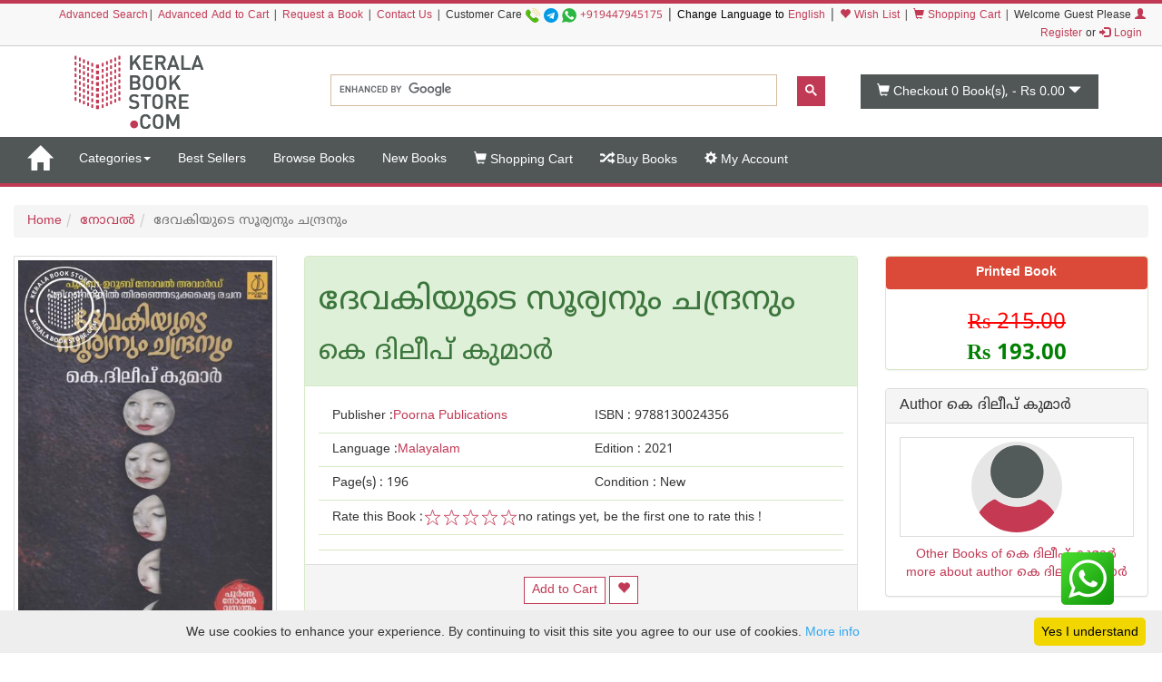

--- FILE ---
content_type: image/svg+xml
request_url: https://keralabookstore.com/css/stores/store1/star-off.svg
body_size: 248
content:
<?xml version="1.0" encoding="UTF-8"?>
<svg xmlns="http://www.w3.org/2000/svg" width="24" height="24">
  <path fill="#fff" stroke="#c13a55" d="M 12,2.5 14.4,9.5 21.5,9.5 15.8,13.75 18.5,21.5 12,16.625 5.5,21.5 8.2,13.75 2.5,9.5 9.6,9.5 z"/>
</svg>


--- FILE ---
content_type: text/javascript;charset=UTF-8
request_url: https://keralabookstore.com/js/kbs-custom.js
body_size: 1918
content:
// Avoid `console` errors in browsers that lack a console.
(function () {
    var method;
    var noop = function () {
    };
    var methods = [
        'assert', 'clear', 'count', 'debug', 'dir', 'dirxml', 'error',
        'exception', 'group', 'groupCollapsed', 'groupEnd', 'info', 'log',
        'markTimeline', 'profile', 'profileEnd', 'table', 'time', 'timeEnd',
        'timeline', 'timelineEnd', 'timeStamp', 'trace', 'warn'
    ];
    var length = methods.length;
    var console = (window.console = window.console || {});

    while (length--) {
        method = methods[length];
        // Only stub undefined methods.
        if (!console[method]) {
            console[method] = noop;
        }
    }
}());

// Place any jQuery/helper plugins in here.

/*$(document).ready start*/
$(document).ready(function () {
    /* for tool tips to work {placement: "auto bottom"}*/
    $('[data-toggle="tooltip"]').tooltip();
    /** for top scroll icon*/
    $(".to-top").hide();
    $(function () {
        $(window).scroll(function () {
            if ($(this).scrollTop() > 600)
            {
                $('.to-top').fadeIn();
            } else
            {
                $('.to-top').fadeOut();
            }
        });

        $('.to-top a').click(function (e) {
            e.preventDefault();
            $('body,html').animate({scrollTop: 0}, 500);
        });

    });
    /*
     $('.book').hover(
     function () {
     $(this).find('.binfo').append(($(this).find('.both').clone()));
     $(this).find('.binfo').slideDown(250); //.fadeIn(250)
     },
     function () {
     $(this).find('.binfo .both').remove();
     $(this).find('.binfo').slideUp(250); //.fadeOut(205)
     }
     );
     */
    /** for top scroll icon end */
    $(document).scroll(function (e) {
        var scrollTop = $(document).scrollTop();
        if (scrollTop > 150) {
            $('.navbar').addClass('navbar-fixed-top');
            $('#home-ico-logo').removeClass('logo-hide');
            $('#home-ico').addClass('logo-hide');
            $('#menucart').removeClass('logo-hide');
            $('#showcart').addClass('logo-hide');
        } else {
            $('.navbar').removeClass('navbar-fixed-top');
            $('#home-ico-logo').addClass('logo-hide');
            $('#home-ico').removeClass('logo-hide');
            $('#menucart').addClass('logo-hide');
            $('#showcart').removeClass('logo-hide');
        }
    });

    /* Carousel */
	var owlCarouselItemCounts = [
            [310, 1],
            [468, 2],
            [750, 3],
            [1010, 4],
            [1245, 4],
            [1405, 6],
            [1565, 6],
            [1885, 8],
            [2525, 10]
        ];
		
    var bestsellers = $("#bestsellers");

    bestsellers.owlCarousel({
        itemsCustom: owlCarouselItemCounts,
        autoPlay: false, //Set AutoPlay to 3 seconds
        mouseDrag: false,
        pagination: false
    });

    $(".best-next").click(function () {
        bestsellers.trigger('owl.next');
    });

    $(".best-prev").click(function () {
        bestsellers.trigger('owl.prev');
    });

    var newbooks = $("#newbooks");

    newbooks.owlCarousel({
        itemsCustom: owlCarouselItemCounts,
        autoPlay: false, //Set AutoPlay to 3 seconds
        mouseDrag: false,
        pagination: false
    });

    $(".new-next").click(function () {
        newbooks.trigger('owl.next');
    });

    $(".new-prev").click(function () {
        newbooks.trigger('owl.prev');
    });

    var award = $("#award");

    award.owlCarousel({
        itemsCustom: owlCarouselItemCounts,
        autoPlay: false, //Set AutoPlay to 3 seconds
        mouseDrag: false,
        pagination: false
    });

    $(".award-next").click(function () {
        award.trigger('owl.next');
    });

    $(".award-prev").click(function () {
        award.trigger('owl.prev');
    });

    var recent = $("#recentbooks");

    recent.owlCarousel({
        itemsCustom: owlCarouselItemCounts,
        autoPlay: false, //Set AutoPlay to 3 seconds
        mouseDrag: false,
        pagination: false
    });

    $(".rec-next").click(function () {
        recent.trigger('owl.next');
    });

    $(".rec-prev").click(function () {
        recent.trigger('owl.prev');
    });

    var engbooks = $("#engbooks");

    engbooks.owlCarousel({
        itemsCustom:owlCarouselItemCounts,
        autoPlay: false, //Set AutoPlay to 3 seconds
        mouseDrag: false,
        pagination: false
    });

    $(".eng-next").click(function () {
        engbooks.trigger('owl.next');
    });

    $(".eng-prev").click(function () {
        engbooks.trigger('owl.prev');
    });

    var promotions = $("#promotions");

    promotions.owlCarousel({
        itemsCustom:owlCarouselItemCounts,
        autoPlay: false, //Set AutoPlay to 3 seconds
        mouseDrag: false,
        pagination: false
    });

    $(".promo-next").click(function () {
        promotions.trigger('owl.next');
    });

    $(".promo-prev").click(function () {
        promotions.trigger('owl.prev');
    });

    var newebooks = $("#newebooks");
    newebooks.owlCarousel({
        itemsCustom: owlCarouselItemCounts,
        autoPlay: false, //Set AutoPlay to 3 seconds
        mouseDrag: false,
        pagination: false
    });
    $(".newebooks-next").click(function () {
        newebooks.trigger('owl.next');
    });
    $(".newebooks-prev").click(function () {
        newebooks.trigger('owl.prev');
    });

    var newaudios = $("#newaudios");
    newaudios.owlCarousel({
        itemsCustom: owlCarouselItemCounts,
        autoPlay: false, //Set AutoPlay to 3 seconds
        mouseDrag: false,
        pagination: false
    });
    $(".newaudios-next").click(function () {
        newaudios.trigger('owl.next');
    });
    $(".newaudios-prev").click(function () {
        newaudios.trigger('owl.prev');
    });

    var newcds = $("#newcds");
    newcds.owlCarousel({
        itemsCustom: owlCarouselItemCounts,
        autoPlay: false, //Set AutoPlay to 3 seconds
        mouseDrag: false,
        pagination: false
    });
    $(".newcds-next").click(function () {
        newcds.trigger('owl.next');
    });
    $(".newcds-prev").click(function () {
        newcds.trigger('owl.prev');
    });


    $('.bthump').simpleGal(); /*simple galary at product dsplay page */
    $('#googleBox').hide();
    $('#mozhiBox').show();

    
    $('#kbsdob').datepicker({
        format: "dd/mm/yyyy",
        startView: 3,
        clearBtn: true,
        autoclose: true});
});
/*$(document).ready end*/
function isBreakpoint(alias) {
    return $('.device-' + alias).is(':visible');
}
function oAuthLogin(pid, pName) {
    with (document.forms["LoginForm"]) {
        action = "/oauth-login-submit.do";
        providerName.value = pName;
        providerId.value = pid;
        submit();
    }
}

/*
 * simpleGal -v0.0.1
 * A simple image gallery plugin.
 * https://github.com/steverydz/simpleGal
 * 
 * Made by Steve Rydz
 * Under MIT License
 */
(function ($) {
    $.fn.extend({
        simpleGal: function (options) {
            var defaults = {
                mainImage: ".bkimgholder"
            };
            options = $.extend(defaults, options);
            return this.each(function () {
                var thumbnail = $(this).find("a"),
                        mainImage = $(this).siblings().find(options.mainImage);
                thumbnail.on("click", function (e) {
                    e.preventDefault();
                    var galleryImage = $(this).attr("href");
                    mainImage.attr("src", galleryImage);
                });
            });
        }
    });
})(jQuery);

/*end of simpleGal */


--- FILE ---
content_type: text/javascript
request_url: https://keralabookstore.com/js/translit.js
body_size: 4630
content:
/*
    This script is a modified version of Alex benenson's cyrillic translitarator and this version was created by [[User:Peringz|Peringz]]
*/

var consonants = {"ക":"ക","ഖ":"ഖ","ഗ":"ഗ","ഘ":"ഘ","ങ":"ങ","ച":"ച","ഛ":"ഛ","ജ":"ജ","ഝ":"ഝ","ഞ":"ഞ","ട":"ട","ഠ":"ഠ","ഡ":"ഡ","ഢ":"ഢ","ണ":"ണ","ത":"ത","ഥ":"ഥ","ദ":"ദ","ധ":"ധ","ന":"ന","പ":"പ","ഫ":"ഫ","ബ":"ബ","ഭ":"ഭ","മ":"മ","യ":"യ","ര":"ര","ല":"ല","വ":"വ","ശ":"ശ","ഷ":"ഷ","സ":"സ","ഹ":"ഹ","ള":"ള","ഴ":"ഴ","റ":"റ","റ്റ":"റ്റ"};
var chillaksharam = {"ണ്‍":"ണ","ന്‍":"ന","ം":"മ","ര്‍":"ര","ല്‍":"ല","ള്‍":"ള","്\\u200D":""};

var vowels = '"്a":"","്e":"െ","്i":"ി","്o":"ൊ","്u":"ു","്A":"ാ","്E":"േ","്I":"ീ","്O":"ോ","്U":"ൂ","്Y":"ൈ","െe":"ീ","ൊo":"ൂ","ിi":"ീ","ിe":"ീ","ുu":"ൂ","ുo":"ൂ","്r":"്ര്",';
var roman = '"k":"ക്","ക്h":"ഖ്","g":"ഗ്","ഗ്h":"ഘ്","ന്‍g":"ങ്","c":"ക്\\u200D","ക്\\u200Dh":"ച്","ച്h":"ഛ്","j":"ജ്","ജ്h":"ഝ്","ന്‍j":"ഞ്","ന്‍h":"ഞ്","T":"ട്","ട്h":"ഠ്","D":"ഡ്","ഡ്h":"ഢ്","റ്റ്h":"ത്","ത്h":"ഥ്","d":"ദ്","ദ്h":"ധ്","p":"പ്","പ്h":"ഫ്","f":"ഫ്","b":"ബ്","ബ്h":"ഭ്","y":"യ്","v":"വ്","w":"വ്","z":"ശ്","S":"ശ്","സ്h":"ഷ്","s":"സ്","h":"ഹ്","ശ്h":"ഴ്","x":"ക്ഷ്","R":"റ്","t":"റ്റ്",';
var chill = '"N":"ണ്‍","n":"ന്‍","m":"ം","r":"ര്‍","l":"ല്‍","L":"ള്‍",';
var swaram = '"a":"അ","അa":"ആ","A":"ആ","e":"എ","E":"ഏ","എe":"ഈ","i":"ഇ","ഇi":"ഈ","ഇe":"ഈ","അi":"ഐ","I":"ഐ","o":"ഒ","ഒo":"ഊ","O":"ഓ","അu":"ഔ","ഒu":"ഔ","u":"ഉ","ഉu":"ഊ","U":"ഊ","H":"ഃ","റ്h":"ഋ","ര്‍^":"ഋ","ഋ^":"ൠ","ല്‍^":"ഌ","ഌ^":"ൡ",';
/* var numerals = '"1":"൧","2":"൨","3":"൩","4":"൪","5":"൫","6":"൬","7":"൭","8":"൮","9":"൯","0":"൦",'; */
var numerals = '';
var conjuncts = '"ന്‍t":"ന്റ്","ന്റ്h":"ന്ത്","ന്‍k":"ങ്ക്","ന്‍n":"ന്ന്","ണ്‍N":"ണ്ണ്","ള്‍L":"ള്ള്","ല്‍l":"ല്ല്","ംm":"മ്മ്","ന്‍m":"ന്മ്","ന്ന്g":"ങ്ങ്","ന്‍d":"ന്ദ്","ണ്‍m":"ണ്മ്","ല്‍p":"ല്പ്","ംp":"മ്പ്","റ്റ്t":"ട്ട്","ന്‍T":"ണ്ട്","ണ്‍T":"ണ്ട്","്ര്^":"ൃ","ന്‍c":"ന്‍\\u200D","ന്‍\\u200Dh":"ഞ്ച്","ണ്‍D":"ണ്ഡ്",';
var others = '"്L":"്ല്","~":"്\\u200C","്~":"്\\u200C","\\u200C~":"\\u200C","ം~":"മ്","ക്\\u200Dc":"ക്ക്\\u200D","ക്ക്\\u200Dh":"ച്ച്","q":"ക്യൂ","$":"\\u20B9",';
var caps = '"B":"ബ്ബ്","C":"ക്ക്\\u200D","F":"ഫ്","G":"ഗ്ഗ്","J":"ജ്ജ്","K":"ക്ക്","M":"മ്മ്","P":"പ്പ്","Q":"ക്യൂ","V":"വ്വ്","W":"വ്വ്","X":"ക്ഷ്","Y":"യ്യ്","Z":"ശ്ശ്",';
var ZWNJ = '"_":"\\u200C"';

/* for compatibility with bookmarklets */
function cyr_translit(src) {
    return to_cyrillic(src);
}

var conversionHash = undefined;
var maxcyrlength = 0;

function getConversionHash() {
    if (conversionHash == undefined) {
        var opr = "{" + vowels + roman + chill + swaram + numerals + conjuncts + caps + others;
        for (var consonant in consonants) {
	        opr += '"' + consonant + 'a":"' + consonant + 'ാ",';
	        opr += '"' + consonant + 'e":"' + consonant + 'േ",';
	        opr += '"' + consonant + 'i":"' + consonant + 'ൈ",';
	        opr += '"' + consonant + 'o":"' + consonant + 'ോ",';
	        opr += '"' + consonant + 'u":"' + consonant + 'ൗ",';
        }

        for (var chk in chillaksharam) {
            opr += '"' + chk + 'a":"' + chillaksharam[chk] + '",';
            opr += '"' + chk + 'e":"' + chillaksharam[chk] + 'െ",';
            opr += '"' + chk + 'i":"' + chillaksharam[chk] + 'ി",';
            opr += '"' + chk + 'o":"' + chillaksharam[chk] + 'ൊ",';
            opr += '"' + chk + 'u":"' + chillaksharam[chk] + 'ു",';
            opr += '"' + chk + 'A":"' + chillaksharam[chk] + 'ാ",';
            opr += '"' + chk + 'E":"' + chillaksharam[chk] + 'േ",';
            opr += '"' + chk + 'I":"' + chillaksharam[chk] + 'ീ",';
            opr += '"' + chk + 'O":"' + chillaksharam[chk] + 'ോ",';
            opr += '"' + chk + 'U":"' + chillaksharam[chk] + 'ൂ",';
            opr += '"' + chk + 'Y":"' + chillaksharam[chk] + 'ൈ",';
            opr += '"' + chk + 'r":"' + chillaksharam[chk] + '്ര്",';
            opr += '"' + chk + 'y":"' + chillaksharam[chk] + '്യ്",';
            opr += '"' + chk + 'v":"' + chillaksharam[chk] + '്വ്",';
            opr += '"' + chk + 'w":"' + chillaksharam[chk] + '്വ്",';
            opr += '"' + chk + '~":"' + chillaksharam[chk] + '്\\u200C",';
        }

        opr += ZWNJ + "}";
        /* var tb = document.getElementById('wpTextbox1'); */
        /* tb.value = opr; */
        conversionHash = eval("("+opr+")");
        maxcyrlength=6;
    }

    return conversionHash;
}

function to_cyrillic(src, output, chunks) {
    if (src == undefined || src === "" || src === null){
        return src;
    }
    if (output == undefined){
        output = new String();
    }
    var hash = getConversionHash();

    var location = 0;

    while (location < src.length) {
        var len = Math.min(maxcyrlength, src.length - location);
        var arr = undefined;
        var sub;
        while (len > 0) {
            sub = src.substr(location, len);
            arr = hash[sub];
            if (arr != undefined) {
                break;
            }
            else {
                len--;
            }
        }

        /* need this for translit on the fly */
        if (chunks != undefined){
            chunks[chunks.length] = sub;
        }

        if (arr == undefined) {
            output += sub;
            location ++;
        }
        else {

            /* case analysis */
            var newChar = arr;

            if (sub.toLowerCase() == sub.toUpperCase() && arr.length > 1 && arr[1] && (newChar.toUpperCase() != newChar.toLowerCase())) {

                /* need translit hash to determine if previous character (and possibly the one before it) */
                /* were converted and are in upper case */

                /* set prevDud to true previous is not a translated character or simply a blank */
                /* set prevCap to true if previous was translated and was upper case */

                var prevCh = output.length == 0 ? null : output.substr(output.length - 1, 1);
                var prevDud = !prevCh || !getTranslitString(prevCh);
                var prevCap = (!prevDud && prevCh == prevCh.toUpperCase());

                /* sub is caseless but result isn't. case will depend on lookbehind and lookahead */
                if (prevDud || !prevCap) {
                    output += newChar.toLowerCase();
                    prevCap = false;
                }
                else {
                    var next = " ";
                    if (location + len < src.length){
                        next = src.substr(location + len, 1);
                    }
                    if (next != next.toUpperCase() && next == next.toLowerCase() ) {
                        /* next is lowercase (and not caseless) */
                        output += newChar.toLowerCase();
                    }
                    else if (next == next.toUpperCase() && next != next.toLowerCase() ) {
                        /* next is uppercase (and not caseless) */
                        output += newChar.toUpperCase();
                    }
                    else {
                        /* next is caseless. output case determined by the case of output[length - 2] */
                        var pprevCh = output.length == 1 ? null : output.substr(output.length - 2, 1);
                        var pprevDud = !pprevCh || !getTranslitString(pprevCh);
                        if (!pprevDud && (pprevCh == pprevCh.toUpperCase())) {
                            /*  pre-prev is in upper case. output is also uppercase */
                            output += newChar.toUpperCase();
                        }
                        else {
                            output += newChar.toLowerCase();
                        }

                    }
                }

            }
            else if ((sub.toLowerCase() == sub.toUpperCase()) && (arr.length < 2 || !arr[1])) {

                /* literal treatment of newChar */
                output += newChar;

            }
            else if (sub != sub.toLowerCase()) {

                /* sub not all-lowercase */
                output += newChar.toUpperCase();
            }
            else {



                /* sub is lowercase */
                output += newChar.toLowerCase();
            }
            location += len;
        }
    }

    return output;
}



function convertIt(src,converter){
    var resultbuffer="";
    for(var i=0;i<src.length;i++){
        resultbuffer=converter(resultbuffer+src[i]);
    }
    return converter(resultbuffer);

}



var translitHash = undefined;

function initTranslit() {
    if (translitHash == undefined) {
        translitHash = new Array();

        for (var i = 0; i < conversionHash.length; i++) {
            var ch = conversionHash[i][1];
            /* if the translit string is not caseless, convert cyr string to upper case */
            /* otherwise maintain its case */
            if (conversionHash[i][0].toUpperCase() != conversionHash[i][0].toLowerCase()){
                ch = ch.toUpperCase();
            }
            if (translitHash[ch] == undefined){
                translitHash[ch] = conversionHash[i][0];
            }
        }
    }
}




/*-- translit on-the-fly -- */

function replaceValue(node, value, stepback) {
    if (stepback == undefined){
        stepback = 0;
    }
    if (isExplorer()) {
        var range = document.selection.createRange();
        range.moveStart("character", -stepback);
        range.text = value;
        range.collapse(false);
        range.select();
    }
    else {
        var scrollTop = node.scrollTop;
        var cursorLoc =  node.selectionStart;
        node.value = node.value.substring(0, node.selectionStart - stepback) + value +
        node.value.substring(node.selectionEnd, node.value.length);
        node.scrollTop = scrollTop;
        node.selectionStart = cursorLoc + value.length - stepback;
        node.selectionEnd = cursorLoc + value.length - stepback;
    }
}


/* compare positions */
function positionIsEqual(other) {
    if (isExplorer()){
        return this.position.isEqual(other.position);
    }
    else{
        return this.position == other.position;
    }
}

function Position(node) {
    if (node.selectionStart != undefined){
        this.position = node.selectionStart;
    }
    else if (document.selection && document.selection.createRange()){
        this.position = document.selection.createRange();
    }
    this.isEqual = positionIsEqual;
}

function resetState() {
    this.position = new Position(this.node);
    this.transBuffer = "";
    this.cyrBuffer = "";
}

function StateObject(node) {
    this.node = node;
    this.reset = resetState;
    this.cyrBuffer = "";
    this.transBuffer = "";
    this.position = new Position(node);
}


var stateHash = new Array();

function isExplorer() {
    return (document.selection != undefined && document.selection.createRange().isEqual != undefined);
}

function pressedKey(event) {
    if (isExplorer()){
        return event.keyCode;
    }
    else{
        return event.which;
    }
}

function transliterateKey(event) {
    /*
    if ((event.keyCode == 255 && event.charCode > 0) || event.keyCode == 8) {
        return;
    }
    */

    if (event == undefined){
        event = window.event;
    }
    var node = null;
    if (event.target) {
        node = event.target;
    }
    else if (event.srcElement) {
        node = event.srcElement;
    }


    /* initialize state */
    var state = stateHash[node];
    if (state == null) {
        state = new StateObject(node);
        stateHash[node] = state;
    }
    if ( (pressedKey(event) > 20) && !event.ctrlKey && !event.altKey && !event.metaKey) {

        var c = String.fromCharCode(pressedKey(event));

        /* process input */
        var result = process_translit(state, c);
        /* finish up */
        if (c != result.out || result.replace != 0) {
            if (isExplorer()){
                event.returnValue = false;
            }
            else{
                event.preventDefault();
            }

            replaceValue(node, result.out, result.replace);

            state.position = new Position(node);

        }
    }

}

function TranslitResult() {
    this.out = "";
    this.replace = 0;
}

function process_translit(state, c) {
    /* reset state if position changed */
    if (!state.position.isEqual(new Position(state.node))){
        state.reset();
    }
    var result = new TranslitResult();

    /* initial backbuffer. Add to it as characters are converted */
    var backbuffer = getBackBuffer(state.node, state.cyrBuffer.length, 2);
    var chunks = new Array();

    state.transBuffer = state.transBuffer+ c;

    var str = to_cyrillic(state.cyrBuffer+c, backbuffer, chunks);

    /* remove backbuffer from output */
    str = str.substr(backbuffer.length);
    result.out = str;
    /* str is now left alone - it has the output matching contents of chunks and
       will be used to reinitialize backbuffers, along with chunks and state.transBuffer
    */

    /* get the difference between state.cyrBuffer and output */
    for (var i = 0; i < Math.min(state.cyrBuffer.length, result.out.length); i++) {
        if (state.cyrBuffer.substr(i, 1) != result.out.substr(i, 1)) {
            result.replace = state.cyrBuffer.length - i;
            result.out = result.out.substr(i);
            break;
        }
    }
    if (result.replace == 0) {
        if(result.out.length<state.cyrBuffer.length){
            result.replace=state.cyrBuffer.length- result.out.length;
        }
        result.out = result.out.substr(Math.min(state.cyrBuffer.length, result.out.length));

    /*    result.out+="\u0008" */

    }

    /* update state: backbuffer, bufferArray */
    if (chunks.length > 0 && chunks[chunks.length - 1] == result.out.substr(result.out.length - 1)) {
        /* no convertion took place, reset state */
        state.reset();
    }
    else {
        while (state.transBuffer.length > maxcyrlength) {
            state.transBuffer = state.transBuffer.substr(chunks[0].length);
            chunks.shift();
            str = str.substr(1);
        }
        state.cyrBuffer = str;
    }
    return result;
}

function getBackBuffer(node, offset, count) {

    if (isExplorer()) { /*.tagName.toUpperCase() == "EDITOR") {*/

        var range = document.selection.createRange();
        range.moveStart("character", -offset);
        var result = range.text.substr(-count);
        if (!result){
            result = "";
        }
        return result;

    } else {
        return node.value.substring(0, node.selectionStart - offset).substr(-count);
    }
}

/* need this for bookmarklets */
function getSelectedNode() {
    if (document.activeElement){
        return document.activeElement;
    }
    else
    if (window.getSelection && window.getSelection() && window.getSelection().rangeCount > 0) {
        var range = window.getSelection().getRangeAt(0);
        if (range.startContainer && range.startContainer.childNodes && range.startContainer.childNodes.length > range.startOffset){
            return range.startContainer.childNodes[range.startOffset];
        }
    }
    return null;
}

function toggleCyrMode() {
    var node = getSelectedNode();
    if (node) {
        if (stateHash[node]) {
            if (removeKeyEventListener(node)){
                delete stateHash[node];
            }
        }
        else {
            if (addKeyEventListener(node)){
                stateHash[node] = new StateObject(node);
            }
        }
    }
}

function addKeyEventListener(node) {
    if (node.addEventListener){
        node.addEventListener("keypress", transliterateKey, false);
    }
    else if (node.attachEvent){
        node.attachEvent("onkeypress", transliterateKey);
    }
    else {
        return false;
    }
    return true;
}
function removeKeyEventListener(node) {
    if (node.removeEventListener){
        node.removeEventListener("keypress", transliterateKey, false);
    }
    else if (node.detachEvent){
        node.detachEvent("onkeypress", transliterateKey);
    }
    else {
        return false;
    }
    return true;
}

function getSelectedText() {
    if (isExplorer()) {
        return document.selection.createRange().text;
    }
    else {
        var node = getSelectedNode();
        if (node && node.value && node.selectionStart != undefined && node.selectionEnd != undefined){
            return node.value.substring(node.selectionStart, node.selectionEnd);
        }
    }
    return "";
}
